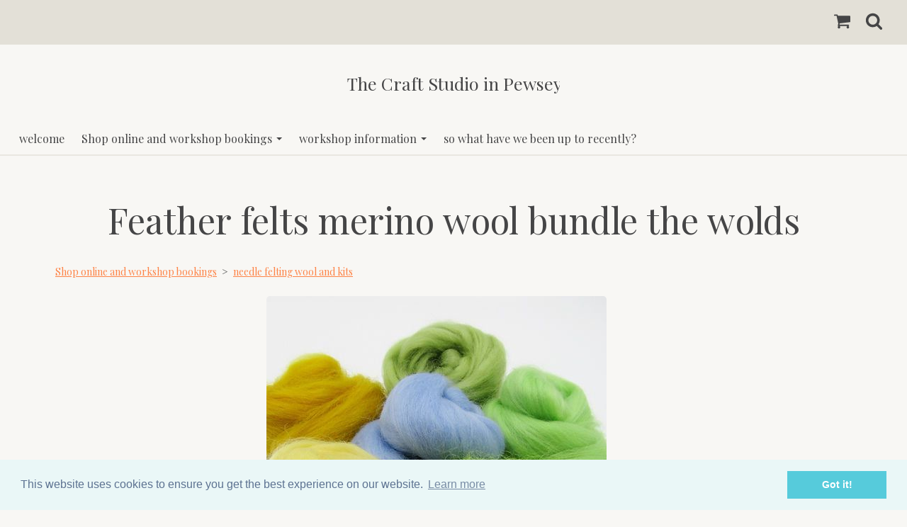

--- FILE ---
content_type: text/css;charset=utf-8
request_url: https://www.thecraftstudioinpewsey.co.uk/palette.css?2025-07-09%2019:41:45
body_size: 2465
content:


/** default Palette **/
:root {
--colour-content_background-r : 248;
--colour-content_background-g : 247;
--colour-content_background-b : 244;
--colour-content_background : rgb(var(--colour-content_background-r), var(--colour-content_background-g), var(--colour-content_background-b));--colour-alternative_content_background-r : 252;
--colour-alternative_content_background-g : 251;
--colour-alternative_content_background-b : 250;
--colour-alternative_content_background : rgb(var(--colour-alternative_content_background-r), var(--colour-alternative_content_background-g), var(--colour-alternative_content_background-b));--colour-content_text-r : 69;
--colour-content_text-g : 69;
--colour-content_text-b : 70;
--colour-content_text : rgb(var(--colour-content_text-r), var(--colour-content_text-g), var(--colour-content_text-b));--colour-content_link-r : 254;
--colour-content_link-g : 131;
--colour-content_link-b : 70;
--colour-content_link : rgb(var(--colour-content_link-r), var(--colour-content_link-g), var(--colour-content_link-b));--colour-content_heading-r : 69;
--colour-content_heading-g : 69;
--colour-content_heading-b : 70;
--colour-content_heading : rgb(var(--colour-content_heading-r), var(--colour-content_heading-g), var(--colour-content_heading-b));--colour-accent-r : 233;
--colour-accent-g : 231;
--colour-accent-b : 225;
--colour-accent : rgb(var(--colour-accent-r), var(--colour-accent-g), var(--colour-accent-b));--colour-accent_best_text: #000000;--colour-card_background-r : 233;
--colour-card_background-g : 231;
--colour-card_background-b : 225;
--colour-card_background : rgb(var(--colour-card_background-r), var(--colour-card_background-g), var(--colour-card_background-b));--colour-card_text-r : 69;
--colour-card_text-g : 69;
--colour-card_text-b : 70;
--colour-card_text : rgb(var(--colour-card_text-r), var(--colour-card_text-g), var(--colour-card_text-b));--colour-card_heading-r : 69;
--colour-card_heading-g : 69;
--colour-card_heading-b : 70;
--colour-card_heading : rgb(var(--colour-card_heading-r), var(--colour-card_heading-g), var(--colour-card_heading-b));--colour-card_link-r : 254;
--colour-card_link-g : 131;
--colour-card_link-b : 70;
--colour-card_link : rgb(var(--colour-card_link-r), var(--colour-card_link-g), var(--colour-card_link-b));--colour-border-r : 210;
--colour-border-g : 208;
--colour-border-b : 203;
--colour-border : rgb(var(--colour-border-r), var(--colour-border-g), var(--colour-border-b));--colour-primary_button_background-r : 254;
--colour-primary_button_background-g : 131;
--colour-primary_button_background-b : 70;
--colour-primary_button_background : rgb(var(--colour-primary_button_background-r), var(--colour-primary_button_background-g), var(--colour-primary_button_background-b));--colour-primary_button_text-r : 248;
--colour-primary_button_text-g : 247;
--colour-primary_button_text-b : 244;
--colour-primary_button_text : rgb(var(--colour-primary_button_text-r), var(--colour-primary_button_text-g), var(--colour-primary_button_text-b));--colour-secondary_button_background-r : 250;
--colour-secondary_button_background-g : 186;
--colour-secondary_button_background-b : 153;
--colour-secondary_button_background : rgb(var(--colour-secondary_button_background-r), var(--colour-secondary_button_background-g), var(--colour-secondary_button_background-b));--colour-secondary_button_text-r : 69;
--colour-secondary_button_text-g : 69;
--colour-secondary_button_text-b : 70;
--colour-secondary_button_text : rgb(var(--colour-secondary_button_text-r), var(--colour-secondary_button_text-g), var(--colour-secondary_button_text-b));--colour-tertiary_button_outline-r : 254;
--colour-tertiary_button_outline-g : 131;
--colour-tertiary_button_outline-b : 70;
--colour-tertiary_button_outline : rgb(var(--colour-tertiary_button_outline-r), var(--colour-tertiary_button_outline-g), var(--colour-tertiary_button_outline-b));--colour-tertiary_button_text-r : 254;
--colour-tertiary_button_text-g : 131;
--colour-tertiary_button_text-b : 70;
--colour-tertiary_button_text : rgb(var(--colour-tertiary_button_text-r), var(--colour-tertiary_button_text-g), var(--colour-tertiary_button_text-b));--colour-content_icon-r : 69;
--colour-content_icon-g : 69;
--colour-content_icon-b : 70;
--colour-content_icon : rgb(var(--colour-content_icon-r), var(--colour-content_icon-g), var(--colour-content_icon-b));--colour-content__form_background-r : 248;
--colour-content__form_background-g : 247;
--colour-content__form_background-b : 244;
--colour-content__form_background : rgb(var(--colour-content__form_background-r), var(--colour-content__form_background-g), var(--colour-content__form_background-b));--colour-content__form_text-r : 69;
--colour-content__form_text-g : 69;
--colour-content__form_text-b : 70;
--colour-content__form_text : rgb(var(--colour-content__form_text-r), var(--colour-content__form_text-g), var(--colour-content__form_text-b));--colour-header__accent_icon-r : 69;
--colour-header__accent_icon-g : 69;
--colour-header__accent_icon-b : 70;
--colour-header__accent_icon : rgb(var(--colour-header__accent_icon-r), var(--colour-header__accent_icon-g), var(--colour-header__accent_icon-b));--colour-footer__accent_background-r : 252;
--colour-footer__accent_background-g : 251;
--colour-footer__accent_background-b : 250;
--colour-footer__accent_background : rgb(var(--colour-footer__accent_background-r), var(--colour-footer__accent_background-g), var(--colour-footer__accent_background-b));--colour-footer__accent_text-r : 69;
--colour-footer__accent_text-g : 69;
--colour-footer__accent_text-b : 70;
--colour-footer__accent_text : rgb(var(--colour-footer__accent_text-r), var(--colour-footer__accent_text-g), var(--colour-footer__accent_text-b));--colour-footer__background-r : 227;
--colour-footer__background-g : 224;
--colour-footer__background-b : 215;
--colour-footer__background : rgb(var(--colour-footer__background-r), var(--colour-footer__background-g), var(--colour-footer__background-b));--colour-footer__border-r : 233;
--colour-footer__border-g : 231;
--colour-footer__border-b : 225;
--colour-footer__border : rgb(var(--colour-footer__border-r), var(--colour-footer__border-g), var(--colour-footer__border-b));--colour-footer__heading-r : 69;
--colour-footer__heading-g : 69;
--colour-footer__heading-b : 70;
--colour-footer__heading : rgb(var(--colour-footer__heading-r), var(--colour-footer__heading-g), var(--colour-footer__heading-b));--colour-footer__icon-r : 69;
--colour-footer__icon-g : 69;
--colour-footer__icon-b : 70;
--colour-footer__icon : rgb(var(--colour-footer__icon-r), var(--colour-footer__icon-g), var(--colour-footer__icon-b));--colour-footer__text-r : 69;
--colour-footer__text-g : 69;
--colour-footer__text-b : 70;
--colour-footer__text : rgb(var(--colour-footer__text-r), var(--colour-footer__text-g), var(--colour-footer__text-b));--colour-header__accent_background-r : 227;
--colour-header__accent_background-g : 224;
--colour-header__accent_background-b : 215;
--colour-header__accent_background : rgb(var(--colour-header__accent_background-r), var(--colour-header__accent_background-g), var(--colour-header__accent_background-b));--colour-header__accent_text-r : 69;
--colour-header__accent_text-g : 69;
--colour-header__accent_text-b : 70;
--colour-header__accent_text : rgb(var(--colour-header__accent_text-r), var(--colour-header__accent_text-g), var(--colour-header__accent_text-b));--colour-header__background-r : 248;
--colour-header__background-g : 247;
--colour-header__background-b : 244;
--colour-header__background : rgb(var(--colour-header__background-r), var(--colour-header__background-g), var(--colour-header__background-b));--colour-header__border-r : 233;
--colour-header__border-g : 231;
--colour-header__border-b : 225;
--colour-header__border : rgb(var(--colour-header__border-r), var(--colour-header__border-g), var(--colour-header__border-b));--colour-header__dropdown_background-r : 255;
--colour-header__dropdown_background-g : 255;
--colour-header__dropdown_background-b : 255;
--colour-header__dropdown_background : rgb(var(--colour-header__dropdown_background-r), var(--colour-header__dropdown_background-g), var(--colour-header__dropdown_background-b));--colour-header__dropdown_border-r : 227;
--colour-header__dropdown_border-g : 224;
--colour-header__dropdown_border-b : 215;
--colour-header__dropdown_border : rgb(var(--colour-header__dropdown_border-r), var(--colour-header__dropdown_border-g), var(--colour-header__dropdown_border-b));--colour-header__dropdown_text-r : 69;
--colour-header__dropdown_text-g : 69;
--colour-header__dropdown_text-b : 70;
--colour-header__dropdown_text : rgb(var(--colour-header__dropdown_text-r), var(--colour-header__dropdown_text-g), var(--colour-header__dropdown_text-b));--colour-header__icon-r : 69;
--colour-header__icon-g : 69;
--colour-header__icon-b : 70;
--colour-header__icon : rgb(var(--colour-header__icon-r), var(--colour-header__icon-g), var(--colour-header__icon-b));--colour-header__logo_text-r : 69;
--colour-header__logo_text-g : 69;
--colour-header__logo_text-b : 70;
--colour-header__logo_text : rgb(var(--colour-header__logo_text-r), var(--colour-header__logo_text-g), var(--colour-header__logo_text-b));--colour-header__menu_text-r : 69;
--colour-header__menu_text-g : 69;
--colour-header__menu_text-b : 70;
--colour-header__menu_text : rgb(var(--colour-header__menu_text-r), var(--colour-header__menu_text-g), var(--colour-header__menu_text-b));}

/* ---------------------------------
Misc
--------------------------------- */
 .text-muted {
			color:  #777779;
		color: var(--colour-content_text_lighten02, var(--colour-content_text, #777779));
}

/* ---------------------------------
Incorporate header into first block
--------------------------------- */
.header--incorporated:not(.is-stuck):not(.is-hidden)  .s-header__bar.s-header__bar--navigation {
	background-color: #f8f7f4;
	background-color: var(--colour-content_background, #f8f7f4);
}

.header--incorporated:not(.is-stuck):not(.is-hidden)  .s-header__menu-toggle .hamburger,
.header--incorporated:not(.is-stuck):not(.is-hidden)  a .icon,
.header--incorporated:not(.is-stuck):not(.is-hidden)  .s-header__bar:not(.s-header__bar--navigation) .icon,
.header--incorporated:not(.is-stuck):not(.is-hidden)  .s-header__bar a .icon,
.header--incorporated:not(.is-stuck):not(.is-hidden)  .s-header__bar .icon a,
.header--incorporated:not(.is-stuck):not(.is-hidden)  .sm-shop .sm-shop-toggle__icon {
	fill: #454546;
	fill: var(--colour-content_heading, #454546);
	color: #454546;
	color: var(--colour-content_heading, #454546);
}

.header--incorporated:not(.is-stuck):not(.is-hidden)  .s-header__bar,
.header--incorporated:not(.is-stuck):not(.is-hidden)  .sm-shop a,
.header--incorporated:not(.is-stuck):not(.is-hidden)  .logo--text {
	color: #454546;
	color: var(--colour-content_heading, #454546);
}

.header--incorporated:not(.is-stuck):not(.is-hidden)  .sm-menu > li > a > .sub-arrow {
	border-color: #454546 transparent transparent transparent;
	border-color: var(--colour-content_heading, #454546) transparent transparent transparent;
}

.header--incorporated:not(.is-stuck):not(.is-hidden)  .s-header__bar--border,
.header--incorporated:not(.is-stuck):not(.is-hidden)  .s-navigation--border {
	border-color: #d2d0cb;
	border-color: var(--colour-border, #d2d0cb);
}

.header--incorporated:not(.is-stuck):not(.is-hidden)  .s-header__item--tagline p {
	color: #454546;
	color: var(--colour-content_text, #454546);
}

.header--incorporated:not(.is-stuck):not(.is-hidden)  .s-header__item--tagline .heading {
	color: #454546;
	color: var(--colour-content_text, #454546);
}

@media (min-width: 768px) {
	.header--incorporated:not(.is-stuck):not(.is-hidden)  .sm-menu:not(.is-mobile-menu) a {
		color: #454546;
	color: var(--colour-content_heading, #454546);
	}
}

/* -----------------------------------------
Incorporate header (specific to new headers)
------------------------------------------ */
.header--incorporated:not(.is-stuck):not(.is-hidden) .b-header {
	color: #454546;
	color: var(--colour-content_text, #454546);
	border-color: #d2d0cb;
	border-color: var(--colour-border, #d2d0cb);
}

.header--incorporated:not(.is-stuck):not(.is-hidden) .b-header .logo,
.header--incorporated:not(.is-stuck):not(.is-hidden) .b-header .heading,
.header--incorporated:not(.is-stuck):not(.is-hidden) .b-header .subheading {
	color: #454546;
	color: var(--colour-content_heading, #454546);
}

.header--incorporated:not(.is-stuck):not(.is-hidden) .b-header .icon,
.header--incorporated:not(.is-stuck):not(.is-hidden) .b-header .icon::before,
.header--incorporated:not(.is-stuck):not(.is-hidden) .b-header .icon::after {
	color: #454546;
	color: var(--colour-content_icon, #454546);
}

.header--incorporated:not(.is-stuck):not(.is-hidden) .b-header .b-header__bar.is-solid,
.header--incorporated:not(.is-stuck):not(.is-hidden) .b-header .b-header__bar .b-header__bar-bg,
.header--incorporated:not(.is-stuck):not(.is-hidden) .b-header .b-header__menu-bar.is-solid,
.header--incorporated:not(.is-stuck):not(.is-hidden) .b-header .b-header__menu-bar .b-header__bar-bg {
	background-color: #f8f7f4;
	background-color: var(--colour-content_background, #f8f7f4);
}

.header--incorporated:not(.is-stuck):not(.is-hidden) .b-header .b-header__bar,
.header--incorporated:not(.is-stuck):not(.is-hidden) .b-header .b-header__bar::before,
.header--incorporated:not(.is-stuck):not(.is-hidden) .b-header .b-header__menu-bar,
.header--incorporated:not(.is-stuck):not(.is-hidden) .b-header .b-header__menu-bar::before {
	border-color: #d2d0cb;
	border-color: var(--colour-border, #d2d0cb);
}



/** contrast Palette **/
.palette-contrast {
--colour-content_background-r : 227;
--colour-content_background-g : 224;
--colour-content_background-b : 215;
--colour-content_background : rgb(var(--colour-content_background-r), var(--colour-content_background-g), var(--colour-content_background-b));--colour-alternative_content_background-r : 153;
--colour-alternative_content_background-g : 153;
--colour-alternative_content_background-b : 153;
--colour-alternative_content_background : rgb(var(--colour-alternative_content_background-r), var(--colour-alternative_content_background-g), var(--colour-alternative_content_background-b));--colour-content_text-r : 69;
--colour-content_text-g : 69;
--colour-content_text-b : 70;
--colour-content_text : rgb(var(--colour-content_text-r), var(--colour-content_text-g), var(--colour-content_text-b));--colour-content_link-r : 250;
--colour-content_link-g : 185;
--colour-content_link-b : 153;
--colour-content_link : rgb(var(--colour-content_link-r), var(--colour-content_link-g), var(--colour-content_link-b));--colour-content_heading-r : 69;
--colour-content_heading-g : 69;
--colour-content_heading-b : 70;
--colour-content_heading : rgb(var(--colour-content_heading-r), var(--colour-content_heading-g), var(--colour-content_heading-b));--colour-accent-r : 254;
--colour-accent-g : 131;
--colour-accent-b : 70;
--colour-accent : rgb(var(--colour-accent-r), var(--colour-accent-g), var(--colour-accent-b));--colour-accent_best_text: #000000;--colour-card_background-r : 235;
--colour-card_background-g : 233;
--colour-card_background-b : 227;
--colour-card_background : rgb(var(--colour-card_background-r), var(--colour-card_background-g), var(--colour-card_background-b));--colour-card_text-r : 69;
--colour-card_text-g : 69;
--colour-card_text-b : 70;
--colour-card_text : rgb(var(--colour-card_text-r), var(--colour-card_text-g), var(--colour-card_text-b));--colour-card_heading-r : 69;
--colour-card_heading-g : 69;
--colour-card_heading-b : 70;
--colour-card_heading : rgb(var(--colour-card_heading-r), var(--colour-card_heading-g), var(--colour-card_heading-b));--colour-card_link-r : 210;
--colour-card_link-g : 208;
--colour-card_link-b : 203;
--colour-card_link : rgb(var(--colour-card_link-r), var(--colour-card_link-g), var(--colour-card_link-b));--colour-border-r : 235;
--colour-border-g : 233;
--colour-border-b : 227;
--colour-border : rgb(var(--colour-border-r), var(--colour-border-g), var(--colour-border-b));--colour-primary_button_background-r : 254;
--colour-primary_button_background-g : 131;
--colour-primary_button_background-b : 70;
--colour-primary_button_background : rgb(var(--colour-primary_button_background-r), var(--colour-primary_button_background-g), var(--colour-primary_button_background-b));--colour-primary_button_text-r : 235;
--colour-primary_button_text-g : 233;
--colour-primary_button_text-b : 227;
--colour-primary_button_text : rgb(var(--colour-primary_button_text-r), var(--colour-primary_button_text-g), var(--colour-primary_button_text-b));--colour-secondary_button_background-r : 153;
--colour-secondary_button_background-g : 153;
--colour-secondary_button_background-b : 153;
--colour-secondary_button_background : rgb(var(--colour-secondary_button_background-r), var(--colour-secondary_button_background-g), var(--colour-secondary_button_background-b));--colour-secondary_button_text-r : 69;
--colour-secondary_button_text-g : 69;
--colour-secondary_button_text-b : 70;
--colour-secondary_button_text : rgb(var(--colour-secondary_button_text-r), var(--colour-secondary_button_text-g), var(--colour-secondary_button_text-b));--colour-tertiary_button_outline-r : 254;
--colour-tertiary_button_outline-g : 131;
--colour-tertiary_button_outline-b : 70;
--colour-tertiary_button_outline : rgb(var(--colour-tertiary_button_outline-r), var(--colour-tertiary_button_outline-g), var(--colour-tertiary_button_outline-b));--colour-tertiary_button_text-r : 254;
--colour-tertiary_button_text-g : 131;
--colour-tertiary_button_text-b : 70;
--colour-tertiary_button_text : rgb(var(--colour-tertiary_button_text-r), var(--colour-tertiary_button_text-g), var(--colour-tertiary_button_text-b));--colour-content_icon-r : 218;
--colour-content_icon-g : 218;
--colour-content_icon-b : 218;
--colour-content_icon : rgb(var(--colour-content_icon-r), var(--colour-content_icon-g), var(--colour-content_icon-b));--colour-content__form_background-r : 248;
--colour-content__form_background-g : 247;
--colour-content__form_background-b : 244;
--colour-content__form_background : rgb(var(--colour-content__form_background-r), var(--colour-content__form_background-g), var(--colour-content__form_background-b));--colour-content__form_text-r : 69;
--colour-content__form_text-g : 69;
--colour-content__form_text-b : 70;
--colour-content__form_text : rgb(var(--colour-content__form_text-r), var(--colour-content__form_text-g), var(--colour-content__form_text-b));}

/* ---------------------------------
Misc
--------------------------------- */
.palette-contrast .text-muted {
			color:  #777779;
		color: var(--colour-content_text_lighten02, var(--colour-content_text, #777779));
}

/* ---------------------------------
Incorporate header into first block
--------------------------------- */
.header--incorporated:not(.is-stuck):not(.is-hidden) .palette-contrast .s-header__bar.s-header__bar--navigation {
	background-color: #e3e0d7;
	background-color: var(--colour-content_background, #e3e0d7);
}

.header--incorporated:not(.is-stuck):not(.is-hidden) .palette-contrast .s-header__menu-toggle .hamburger,
.header--incorporated:not(.is-stuck):not(.is-hidden) .palette-contrast a .icon,
.header--incorporated:not(.is-stuck):not(.is-hidden) .palette-contrast .s-header__bar:not(.s-header__bar--navigation) .icon,
.header--incorporated:not(.is-stuck):not(.is-hidden) .palette-contrast .s-header__bar a .icon,
.header--incorporated:not(.is-stuck):not(.is-hidden) .palette-contrast .s-header__bar .icon a,
.header--incorporated:not(.is-stuck):not(.is-hidden) .palette-contrast .sm-shop .sm-shop-toggle__icon {
	fill: #454546;
	fill: var(--colour-content_heading, #454546);
	color: #454546;
	color: var(--colour-content_heading, #454546);
}

.header--incorporated:not(.is-stuck):not(.is-hidden) .palette-contrast .s-header__bar,
.header--incorporated:not(.is-stuck):not(.is-hidden) .palette-contrast .sm-shop a,
.header--incorporated:not(.is-stuck):not(.is-hidden) .palette-contrast .logo--text {
	color: #454546;
	color: var(--colour-content_heading, #454546);
}

.header--incorporated:not(.is-stuck):not(.is-hidden) .palette-contrast .sm-menu > li > a > .sub-arrow {
	border-color: #454546 transparent transparent transparent;
	border-color: var(--colour-content_heading, #454546) transparent transparent transparent;
}

.header--incorporated:not(.is-stuck):not(.is-hidden) .palette-contrast .s-header__bar--border,
.header--incorporated:not(.is-stuck):not(.is-hidden) .palette-contrast .s-navigation--border {
	border-color: #ebe9e3;
	border-color: var(--colour-border, #ebe9e3);
}

.header--incorporated:not(.is-stuck):not(.is-hidden) .palette-contrast .s-header__item--tagline p {
	color: #454546;
	color: var(--colour-content_text, #454546);
}

.header--incorporated:not(.is-stuck):not(.is-hidden) .palette-contrast .s-header__item--tagline .heading {
	color: #454546;
	color: var(--colour-content_text, #454546);
}

@media (min-width: 768px) {
	.header--incorporated:not(.is-stuck):not(.is-hidden) .palette-contrast .sm-menu:not(.is-mobile-menu) a {
		color: #454546;
	color: var(--colour-content_heading, #454546);
	}
}

/* -----------------------------------------
Incorporate header (specific to new headers)
------------------------------------------ */
.header--incorporated:not(.is-stuck):not(.is-hidden) .palette-contrast.b-header {
	color: #454546;
	color: var(--colour-content_text, #454546);
	border-color: #ebe9e3;
	border-color: var(--colour-border, #ebe9e3);
}

.header--incorporated:not(.is-stuck):not(.is-hidden) .palette-contrast.b-header .logo,
.header--incorporated:not(.is-stuck):not(.is-hidden) .palette-contrast.b-header .heading,
.header--incorporated:not(.is-stuck):not(.is-hidden) .palette-contrast.b-header .subheading {
	color: #454546;
	color: var(--colour-content_heading, #454546);
}

.header--incorporated:not(.is-stuck):not(.is-hidden) .palette-contrast.b-header .icon,
.header--incorporated:not(.is-stuck):not(.is-hidden) .palette-contrast.b-header .icon::before,
.header--incorporated:not(.is-stuck):not(.is-hidden) .palette-contrast.b-header .icon::after {
	color: #dadada;
	color: var(--colour-content_icon, #dadada);
}

.header--incorporated:not(.is-stuck):not(.is-hidden) .palette-contrast.b-header .b-header__bar.is-solid,
.header--incorporated:not(.is-stuck):not(.is-hidden) .palette-contrast.b-header .b-header__bar .b-header__bar-bg,
.header--incorporated:not(.is-stuck):not(.is-hidden) .palette-contrast.b-header .b-header__menu-bar.is-solid,
.header--incorporated:not(.is-stuck):not(.is-hidden) .palette-contrast.b-header .b-header__menu-bar .b-header__bar-bg {
	background-color: #e3e0d7;
	background-color: var(--colour-content_background, #e3e0d7);
}

.header--incorporated:not(.is-stuck):not(.is-hidden) .palette-contrast.b-header .b-header__bar,
.header--incorporated:not(.is-stuck):not(.is-hidden) .palette-contrast.b-header .b-header__bar::before,
.header--incorporated:not(.is-stuck):not(.is-hidden) .palette-contrast.b-header .b-header__menu-bar,
.header--incorporated:not(.is-stuck):not(.is-hidden) .palette-contrast.b-header .b-header__menu-bar::before {
	border-color: #ebe9e3;
	border-color: var(--colour-border, #ebe9e3);
}



/* ---------------------------------
Non content builder classes
--------------------------------- */
.card {
	background-color: #e9e7e1;
	background-color: var(--colour-card_background, #e9e7e1);
	color: #454546;
	color: var(--colour-card_text, #454546);
}

.card-heading-color {
	color: #454546;
	color: var(--colour-card_heading, #454546);
}

.card-text-color {
	color: #454546;
	color: var(--colour-card_text, #454546);
}

.card-link-color {
	color: #fe8346;
	color: var(--colour-card_link, #fe8346);
}

.card-link-fill {
	fill: #fe8346;
	fill: var(--colour-card_link, #fe8346);
}

.border-color,
.border-color::before {
	border-color: #d2d0cb;
	border-color: var(--colour-border, #d2d0cb);
}

.accent-color {
	color: #e9e7e1;
	color: var(--colour-accent, #e9e7e1);
}

.accent-fill {
	fill: #e9e7e1;
	fill: var(--colour-accent, #e9e7e1);
}

.heading-color {
	color: #454546;
	color: var(--colour-content_heading, #454546);
}

.heading-fill {
	fill: #454546;
	fill: var(--colour-content_heading, #454546);
}

.link-color {
	color: #fe8346;
	color: var(--colour-content_link, #fe8346);
}

.text-color {
	color: #454546;
	color: var(--colour-content_text, #454546);
}


/* ---------------------------------
Buttons
--------------------------------- */
.btn--primary,
.button--primary {
	border-color: #fe8346;
	border-color: var(--colour-primary_button_background, #fe8346);
	background-color: #fe8346;
	background-color: var(--colour-primary_button_background, #fe8346);
	color: #f8f7f4;
	color: var(--colour-primary_button_text, #f8f7f4);
}

.btn--secondary,
.button--secondary {
	border-color: #faba99;
	border-color: var(--colour-secondary_button_background, #faba99);
	background-color: #faba99;
	background-color: var(--colour-secondary_button_background, #faba99);
	color: #454546;
	color: var(--colour-secondary_button_text, #454546);
}

.btn--tertiary,
.button--tertiary {
	border-color: #fe8346;
	border-color: var(--colour-tertiary_button_outline, #fe8346);
	color: #fe8346;
	color: var(--colour-tertiary_button_text, #fe8346);
}

.btn--primary.btn--loading::after,
.button--primary.button--loading::after {
	border-left-color: #f8f7f4;
	border-left-color: var(--colour-primary_button_text, #f8f7f4);
	border-bottom-color: #f8f7f4;
	border-bottom-color: var(--colour-primary_button_text, #f8f7f4);
}

.btn--secondary.btn--loading::after,
.button--secondary.button--loading::after {
	border-left-color: #454546;
	border-left-color: var(--colour-secondary_button_text, #454546);
	border-bottom-color: #454546;
	border-bottom-color: var(--colour-secondary_button_text, #454546);
}

.btn--tertiary.btn--loading::after,
.button--tertiary.button--loading::after {
	border-left-color: #fe8346;
	border-left-color: var(--colour-tertiary_button_text, #fe8346);
	border-bottom-color: #fe8346;
	border-bottom-color: var(--colour-tertiary_button_text, #fe8346);
}


/* ---------------------------------
Shop
--------------------------------- */
.shop-category .shop-search .button {
	border-color: #d2d0cb;
	border-color: var(--colour-border, #d2d0cb);
	background-color: #f8f7f4;
	background-color: var(--colour-content__form_background, #f8f7f4);
	color: #454546;
	color: var(--colour-content__form_text, #454546);
}

.shop-category .shop-quantity .shop-quantity__btn {
	border-color: #d2d0cb;
	border-color: var(--colour-border, #d2d0cb);
	background-color: #d2d0cb;
	background-color: var(--colour-border, #d2d0cb);

			color:  #000000;
		color: var(--colour-border_bestText, #000000);
}


/* ---------------------------------
Modals
--------------------------------- */
.modal .modal__container {
	background-color: #f8f7f4;
	background-color: var(--colour-content_background, #f8f7f4);
}

.modal .modal__title,
.modal .modal__close {
	color: #454546;
	color: var(--colour-content_heading, #454546);
}

.modal .modal__content {
	color: #454546;
	color: var(--colour-content_text, #454546);
}


/* ---------------------------------
Livesites (Shop, Checkout, Accounts, etc)
--------------------------------- */
.text-input,
.dropdown-select,
.checkbox-input,
.radio-input,
.form-fields--radio-list .form-fields__field,
.text-panel,
.faux-dropdown-select {
	border-color: #d2d0cb;
	border-color: var(--colour-border, #d2d0cb);
	background-color: #f8f7f4;
	background-color: var(--colour-content__form_background, #f8f7f4);
	color: #454546;
	color: var(--colour-content__form_text, #454546);
}

.hr-text::after,
.hr-text::before {
	background-color: #d2d0cb;
	background-color: var(--colour-border, #d2d0cb);
}

.text-input::placeholder {
	color: #454546;
	color: var(--colour-content_text, #454546);
}

.checkbox-input:checked,
.radio-input:checked {
	border-color: #fe8346;
	border-color: var(--colour-primary_button_background, #fe8346);
;
	background-color: #fe8346;
	background-color: var(--colour-primary_button_background, #fe8346);
;
}

.radio-input:after,
.checkbox-input:after,
.order-summary__button .btn::after {
	background-color: #f8f7f4;
	background-color: var(--colour-primary_button_text, #f8f7f4);
;
}

.loader:before {
	border-color: #d2d0cb;
	border-color: var(--colour-border, #d2d0cb);
;
	border-top-color: #fe8346;
	border-top-color: var(--colour-card_link, #fe8346);
;
}
